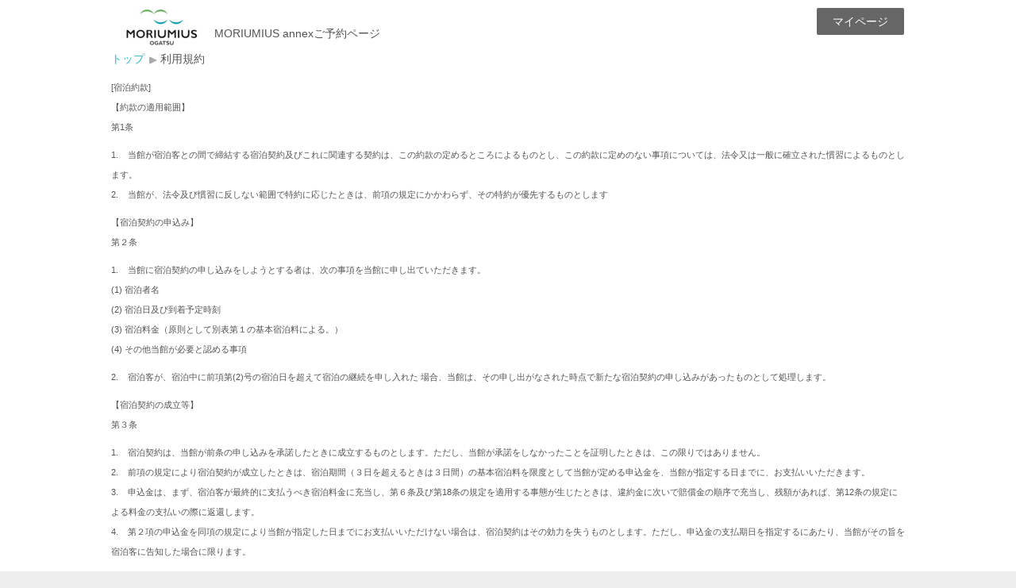

--- FILE ---
content_type: text/html; charset=UTF-8
request_url: https://moriumius-reservation.jp/abouts/v/rule
body_size: 18286
content:
<!DOCTYPE html>
<html lang="ja">
<head>
	<meta http-equiv="Content-Type" content="text/html; charset=utf-8" />	<title>利用規約 - MORIUMIUS -</title>
	<meta name='description' content='利用規約' />
<meta name='keywords' content='MORIUMIUS,予約,annex' />
<link href="/favicon.ico" type="image/x-icon" rel="icon" /><link href="/favicon.ico" type="image/x-icon" rel="shortcut icon" />
	<link rel="stylesheet" type="text/css" href="/css/common_170208.css" />
	<link rel="stylesheet" type="text/css" href="/css/general_200312.css" />

	<script type="text/javascript" src="/js/jquery-1.11.2.min.js"></script>
	<meta name="viewport" content="width=device-width, initial-scale=1.0">
</head>

<body>
	<div id="headerWrap">
		<div id="header">
			<a href="/annexs/"><img src="/img/logo.png" id="headerLogo" alt="MORIUMIUS annexご予約ページ" /></a>			<div id="headerTitle">MORIUMIUS annexご予約ページ</div>
			<div id="headerMenu">
				<a href="/users/" class="button">マイページ</a>			</div>
		</div>
	</div>

	<div id="contents">
				<div id="breadCrumbWrap">
	<div id="breadCrumb">
		<ul>
		  		  <li><a href="/">トップ</a></li>
		  		  		  		  	<li><a class="breadNolink">利用規約</a></li>
		  		  		</ul>
	</div>
</div>
		
<p><span style="font-size:11px;">[宿泊約款]<br />
【約款の適用範囲】&nbsp;<br />
第1条&nbsp;</span></p>

<p><span style="font-size:11px;">1.&nbsp;&nbsp; &nbsp;当館が宿泊客との間で締結する宿泊契約及びこれに関連する契約は、この約款の定めるところによるものとし、この約款に定めのない事項については、法令又は一般に確立された慣習によるものとします。<br />
2.&nbsp;&nbsp; &nbsp;当館が、法令及び慣習に反しない範囲で特約に応じたときは、前項の規定にかかわらず、その特約が優先するものとします</span></p>

<p><span style="font-size:11px;">【宿泊契約の申込み】<br />
第２条</span></p>

<p><span style="font-size:11px;">1.&nbsp;&nbsp; &nbsp;当館に宿泊契約の申し込みをしようとする者は、次の事項を当館に申し出ていただきます。&nbsp;<br />
(1) 宿泊者名&nbsp;<br />
(2) 宿泊日及び到着予定時刻&nbsp;<br />
(3) 宿泊料金（原則として別表第１の基本宿泊料による。）&nbsp;<br />
(4) その他当館が必要と認める事項</span></p>

<p><span style="font-size:11px;">2.&nbsp;&nbsp; &nbsp;宿泊客が、宿泊中に前項第(2)号の宿泊日を超えて宿泊の継続を申し入れた 場合、当館は、その申し出がなされた時点で新たな宿泊契約の申し込みがあったものとして処理します。</span></p>

<p><span style="font-size:11px;">【宿泊契約の成立等】&nbsp;<br />
第３条&nbsp;</span></p>

<p><span style="font-size:11px;">1.&nbsp;&nbsp; &nbsp;宿泊契約は、当館が前条の申し込みを承諾したときに成立するものとします。ただし、当館が承諾をしなかったことを証明したときは、この限りではありません。<br />
2.&nbsp;&nbsp; &nbsp;前項の規定により宿泊契約が成立したときは、宿泊期間（３日を超えるときは３日間）の基本宿泊料を限度として当館が定める申込金を、当館が指定する日までに、お支払いいただきます。<br />
3.&nbsp;&nbsp; &nbsp;申込金は、まず、宿泊客が最終的に支払うべき宿泊料金に充当し、第６条及び第18条の規定を適用する事態が生じたときは、違約金に次いで賠償金の順序で充当し、残額があれば、第12条の規定による料金の支払いの際に返還します。<br />
4.&nbsp;&nbsp; &nbsp;第２項の申込金を同項の規定により当館が指定した日までにお支払いいただけない場合は、宿泊契約はその効力を失うものとします。ただし、申込金の支払期日を指定するにあたり、当館がその旨を宿泊客に告知した場合に限ります。</span></p>

<p><span style="font-size:11px;">【申込金の支払いを要しないこととする特約】&nbsp;<br />
第４条</span></p>

<p><span style="font-size:11px;">1.&nbsp;&nbsp; &nbsp;前条第２項の規定にかかわらず、当館は、契約の成立後同項の申込金の支払いを要しないこととする特約に応じることがあります。<br />
2.&nbsp;&nbsp; &nbsp;宿泊契約の申し込みを承諾するに当たり、当館が前条第２項の申込金の支払いを求めなかった場合及び当該申込金の支払期日を指定しなかった場合は、前項の特約に応じたものとして取り扱います。</span></p>

<p><span style="font-size:11px;">【宿泊契約締結の拒否】<br />
第５条</span></p>

<p><span style="font-size:11px;">1.&nbsp;&nbsp; &nbsp;当館は、次に掲げる場合において、宿泊契約の締結に応じないことがあります。&nbsp;<br />
(1) 宿泊の申込みが、この約款によらないとき。<br />
(2) 満室（員）により客室の余裕がないとき。&nbsp;<br />
(3) 宿泊しようとする者が、宿泊に関し、法令の規定、公の秩序もしくは善良の風俗に反する行為をするおそれがあると認められるとき。<br />
(4) 宿泊しようとする者が、次のイからハに該当すると認められるとき。<br />
イ 暴力団員による不当な行為の防止等に関する法律(平成3年法律第77号)第2 条第2号に規定する暴力団(以下「暴力団」という。)、同条第2条第6号に規定 する暴力団員(以下「暴力団員」という。)、暴力団準構成員又は暴力団関係 者その他の反社会的勢力<br />
ロ 暴力団又は暴力団員が事業活動を支配する法人その他の団体であるとき<br />
ハ 法人でその役員のうちに暴力団員に該当する者があるもの<br />
(5) 宿泊しようとする者が、他の宿泊客に著しい迷惑を及ぼす言動をしたとき。<br />
(6) 宿泊しようとする者が、伝染病者であると明らかに認められるとき。&nbsp;<br />
(7) 宿泊に関し暴力的要求行為が行われ、又は合理的な範囲を超える負担を求められたとき。&nbsp;<br />
(8) 天災、施設の故障、その他やむを得ない事由により宿泊させることができないとき。&nbsp;<br />
(9) 宮城県旅館業法施行条例第5条の規定する場合に該当するとき。</span></p>

<p><span style="font-size:11px;">【宿泊客の契約解除権】<br />
第６条</span></p>

<p><span style="font-size:11px;">1.&nbsp;&nbsp; &nbsp;宿泊客は、当館に申し出て、宿泊契約を解除することができます。<br />
2.&nbsp;&nbsp; &nbsp;当館は、宿泊客がその責めに帰すべき事由により宿泊契約の全部又は一部を解除した場合（第３条第２項の規定により当館が申込金の支払期日を指定してその支払いを求めた場合であって、その支払いより前に宿泊客が宿泊契約を解除したときを除きます。）は 宿泊プランページ記載のキャンセル規定に掲げるところにより、違約金（キャンセル料金）を申し受けます。 ただし、当館が第４条第１項の特約に応じた場合にあっては、その特約に応じるに当たって、宿泊客が宿泊契約を解除したときの違約金支払義務について、当館が宿泊客に告知したときに限ります。<br />
3.&nbsp;&nbsp; &nbsp;当館は、宿泊客が連絡をしないで宿泊日当日の１９時になっても到着しないときは、その宿泊契約は宿泊客により解除されたものとみなし処理することがあります。</span></p>

<p><span style="font-size:11px;">【当館の契約解除権】&nbsp;<br />
第７条</span></p>

<p><span style="font-size:11px;">1.&nbsp;&nbsp; &nbsp;当館は、次に掲げる場合においては、宿泊契約を解除することがあります。&nbsp;<br />
(1) 宿泊客が宿泊に関し、法令の規定、公の秩序もしくは善良の風俗に反する行為をするおそれがあると認められるとき、又は同行為をしたと認められるとき。&nbsp;<br />
(2) 宿泊客が次のイからハに該当すると認められるとき。<br />
イ 暴力団、暴力団員、暴力団準構成員又は暴力団関係者その他の反社会的勢力<br />
ロ 暴力団又は暴力団員が事業活動を支配する法人その他の団体であるとき<br />
ハ 法人でその役員のうちに暴力団員に該当する者があるもの<br />
(3) 宿泊客が他の宿泊客に著しい迷惑を及ぼす言動をしたとき。<br />
(4) 宿泊客が伝染病者であると明らかに認められるとき。&nbsp;<br />
(5) 宿泊に関し合理的な範囲を超える負担を求められたとき。&nbsp;<br />
(6) 天災等不可抗力に起因する事由により宿泊させることができないとき。&nbsp;<br />
(7) 宮城県旅館業法施行条例第5条の規定する場合に該当するとき。<br />
(8) 寝室での寝たばこ、消防用設備等に対するいたずら、その他当館が定める利用規則の禁止事項（火災予防上必要なものに限る。）に従わないとき。<br />
2.&nbsp;&nbsp; &nbsp;当館が前項の規定に基づいて宿泊契約を解除したときは、宿泊客がいまだ提供を受けていない宿泊サービス等の料金はいただきません。</span></p>

<p><span style="font-size:11px;">【宿泊の登録】<br />
第８条</span></p>

<p><span style="font-size:11px;">1.&nbsp;&nbsp; &nbsp;宿泊客は、宿泊日当日、当館のフロントにおいて、次の事項を登録していただきます。&nbsp;<br />
(1) 宿泊客の氏名、年令、性別、住所及び職業&nbsp;<br />
(2) 外国人にあっては、国籍、旅券番号、入国地及び入国年月日&nbsp;<br />
(3) 出発日及び出発予定時刻&nbsp;<br />
(4) その他当館が必要と認める事項<br />
2.&nbsp;&nbsp; &nbsp;宿泊客が第12条の料金の支払いを、旅行小切手、宿泊券、クレジットカード等通貨に代わり得る方法により行おうとするときは、あらかじめ、前項の登録時にそれらを呈示していただきます。</span></p>

<p><span style="font-size:11px;">【客室の使用時間】<br />
第９条</span></p>

<p><span style="font-size:11px;">1.&nbsp;&nbsp; &nbsp;宿泊客が当館の客室を使用できる時間は、午後３時から翌朝１3時までとします。ただし、連続して宿泊する場合においては、到着日及び出発日を除き、終日使用することができます。<br />
2.&nbsp;&nbsp; &nbsp;当館は、前項の規定にかかわらず、同項に定める時間外の客室の使用に応じることがあります。この場合には次に掲げる追加料金を申し受けます。<br />
(1) 超過３時間までは、室料金の3分の1<br />
(2) 超過6時間までは、室量金の2分の1<br />
(3) 超過6時間以上は、室量金の全額</span></p>

<p><span style="font-size:11px;">【利用規則の遵守】<br />
第１０条</span></p>

<p><span style="font-size:11px;">宿泊客は、当館内においては、当館が定めた利用規則に従っていただきます。</span></p>

<p><span style="font-size:11px;">第１１条</span></p>

<p><span style="font-size:11px;">1.&nbsp;&nbsp; &nbsp;当館の主な施設等の営業時間は次のとおりといたします。&nbsp;<br />
(1) フロント・キャッシャー等サービス時間&nbsp;<br />
イ MORIUMIUS ダイニング 22時<br />
ロ MORIUMIUS annex キッチン・スタジオ 23時<br />
ハ フロントサービス終了 23時</span></p>

<p><span style="font-size:11px;">(2) 飲食等（施設）サービス時間：&nbsp;<br />
イ 朝食開始時間 07:30<br />
ロ タ食開始時間 18:30</span></p>

<p><span style="font-size:11px;">2.&nbsp;&nbsp; &nbsp;前項の時間は、必要やむを得ない場合には臨時に変更することがあります。<br />
その場合には、適当な方法をもってお知らせします。</span></p>

<p><span style="font-size:11px;">【客室の使用時間】&nbsp;<br />
第１２条</span></p>

<p><span style="font-size:11px;">1.&nbsp;&nbsp; &nbsp;宿泊客が支払うべき宿泊料金等の内訳は、別表第１に掲げるところによります。<br />
2.&nbsp;&nbsp; &nbsp;前項の宿泊料金等の支払いは、通貨又はクレジットカードにより、宿泊客の出発の際又は当館が請求した時、フロントにおいて行っていただきます。<br />
3.&nbsp;&nbsp; &nbsp;当館が宿泊客に客室を提供し、使用が可能になったのち、宿泊客が任意に宿泊しなかった場合においても、宿泊料金は申し受けます。</span></p>

<p><span style="font-size:11px;">【当館の責任】<br />
第１３条</span></p>

<p><span style="font-size:11px;">1.&nbsp;&nbsp; &nbsp;当館は、宿泊契約及びこれに関連する契約の履行に当たり、又はそれらの不履行により宿泊客に損害を与えたときは、その損害を賠償します。ただし、それが当館の責めに帰すべき事由によるものでないときは、この限りではありません。<br />
2.&nbsp;&nbsp; &nbsp;当館は、消防機関から適マークを受領しておりますが、万一の火災等に対処するため、旅館賠償責任保険に加入しております。</span></p>

<p><span style="font-size:11px;">【契約した客室の提供ができないときの取扱い】&nbsp;<br />
第１４条</span></p>

<p><span style="font-size:11px;">1.&nbsp;&nbsp; &nbsp;当館は、宿泊客に契約した客室を提供できないときは、宿泊客の了解を得て、できる限り同一の条件による他の宿泊施設をあっ旋するものとします。<br />
2.&nbsp;&nbsp; &nbsp;当館は、前項の規定にかかわらず他の宿泊施設のあっ旋ができないときは、違約金相当額の補償料を宿泊客に支払い、その補償料は損害賠償額に充当します。ただし、客室が提供できないことについて、当館の責めに帰すべき事由がないときは、補償料を支払いません。</span></p>

<p><span style="font-size:11px;">【寄託物等の取扱い】&nbsp;<br />
第１５条</span></p>

<p><span style="font-size:11px;">1.&nbsp;&nbsp; &nbsp;当館では、フロントにて物品又は現金並びに貴重品等のお預かりを承ることはできません。宿泊客個人にて、保管・保全していただくようにお願いします。<br />
2.&nbsp;&nbsp; &nbsp;当館が、宿泊客からの申し出により、やむを得ず、物品又は現金並びに貴重品をお預かりすることとなった場合には、それらの滅失、毀損等の損害に関しましては、いかなる責任も負いかねます。</span></p>

<p><span style="font-size:11px;">【宿泊客の手荷物又は携帯品の保管】&nbsp;<br />
第１６条</span></p>

<p><span style="font-size:11px;">1.&nbsp;&nbsp; &nbsp;宿泊客の手荷物が、宿泊に先立って当館に到着した場合は、その到着前に当館が了解したときに限って責任をもって保管し、宿泊客がフロントにおいてチェックインする際お渡しします。<br />
2.&nbsp;&nbsp; &nbsp;宿泊客がチェックアウトしたのち、宿泊客の手荷物又は携帯品が当館に置き忘れられていた場合において、その所有者が判明したときは、当館は、当該所有者に連絡をするとともにその指示を求めるものとします。ただし、所有者の指示がない場合又は所有者が判明しないときは、発見日を含め７日間保管し、その後最寄りの警察署に届けます。</span></p>

<p><span style="font-size:11px;">【駐車の責任】&nbsp;<br />
第１７条</span></p>

<p><span style="font-size:11px;">宿泊客が当館の駐車場をご利用になる場合、車両のキーの寄託の如何にかかわらず、当館は場所をお貸しするものであって、車両の管理責任まで負うものではありません。ただし、駐車場の管理に当たり、当館の故意又は過失によって損害を与えたときは、その賠償の責めに任じます。</span></p>

<p><span style="font-size:11px;">【宿泊客の責任】<br />
第１８条</span></p>

<p><span style="font-size:11px;">宿泊客の故意又は過失により当館が損害を被ったときは、当該宿泊客は当館に対し、その損害を賠償していただきます。</span></p>

<p><span style="font-size:11px;">別表第１<br />
宿泊料金等の内訳</span></p>

<p><span style="font-size:11px;">宿泊客が支払うべき総額</span></p>

<p><span style="font-size:11px;">[内訳]<br />
宿泊料金 基本宿泊料（室料）<br />
追加料金 食事料金（朝・昼・夕食）、追加飲食（朝・昼・夕食以外の飲食料）及びその他の利用料金<br />
税金 消費税</span></p>

<p><span style="font-size:11px;">＜備考＞&nbsp;<br />
基本宿泊料は、別に定める料金表によります。</span></p>
	</div>

	<div id="footerWrap">
		<div id="footer">

			<ul id="footerNavi">
		<li><a href="/abouts/v/policy">プライバシーポリシー</a></li> ｜ 		<li><a href="/abouts/v/rule">利用規約</a></li> ｜ 		<li><a href="/abouts/v/cancel">キャンセルについて</a></li> ｜ 		<li><a href="/abouts/v/legal">特定商取引法に基づく表示</a></li> ｜ 		<li><a href="/acceptances/">当日受付</a></li>	</ul>

			<div class="clearboth">
				<div id="copy">Copyright &copy; 2026 MORIUMIUS All rights reserved.</div>
			</div>
		</div>
	</div>
</body>
</html>


--- FILE ---
content_type: text/css
request_url: https://moriumius-reservation.jp/css/common_170208.css
body_size: 7326
content:
@charset "utf-8";

*{
	margin:0;
	padding:0;
}
html{
	height:100%;
	min-width:320px;
	background-color:#eee;
}
body{
	background-color:#fff;
	color:#555;
	font-size:14px;
	line-height:1.8;
	-webkit-text-size-adjust: 100%;
	min-width:320px;
	font-family:"メイリオ", Meiryo,
		"ヒラギノ角ゴ Pro W3", "Hiragino Kaku Gothic Pro",
		"ＭＳ　Ｐゴシック","MS P Gothic",
		sans-serif;
		font-size:14px;
}
a{
	text-decoration:none;
}
a:link {
	color:#31b4be;
}
a:visited {
	color:#31b4be;
}
a:hover {
	color:#31b4be;
	text-decoration:underline;
}
a:active {
	color:#31b4be;
}
a img:hover{
	opacity:0.6;
}
a.button, a.buttonS, a.buttonB{
	color:#fff;
	background-color:#666;
	padding:5px 20px 4px 20px;
	border-radius:2px;
	min-width:60px;
	display:inline-block;
	text-align:center;
	margin:1px;
}
a.buttonS{
	padding:3px 8px 2px 8px;
	min-width:30px;
}
a.buttonB{
	padding:15px 40px 13px 40px;
	min-width:140px;
	font-size:18px;
	line-height:1.7;
}
a.button:hover, a.buttonS:hover, a.buttonB:hover{
	opacity:0.8;
	text-decoration:none;
}
a.disabled{
	background-color:#dcdcdc;
	color:#555;
	cursor:default;
}
img.border{
	border:1px solid #aaa;
}
p{
	margin:10px 0;
}
span.caution{
	color:#ff0000;
}
span.bg{
	background:#FF8C00;
	padding:1px 5px 0px 5px;
	border-radius:2px;
	color:#fff;
}
ul{
	list-style-type:disc;
	list-style-position:outside;
	padding-left:20px;
}
ul li{
	margin:0;
	padding:0;
}
.smallText{
	font-size:12px;
}
.normalText{
	font-size:14px;
}
.bigText{
	font-size:18px;
	font-weight:bold;
}
.clearfix{
	overflow:hidden;
}
.clearboth{
	clear:both;
}
.center{
	text-align:center;
}
.block{
	display:inline-block;
}
.right{
	float:right;
}
.left{
	float:left;
}
.rightText{
	text-align:right;
}
.breakWord{
	word-wrap: break-word;
}
.nodisplay{
	display:none;
}
.nowrap{
	white-space: nowrap;
}
/*************************************/
/* テーブル */
/*************************************/
table{
	border-collapse:collapse;
	border-spacing:0;
	margin:10px 0;
	padding:0;
	width:100%;
	word-break: break-all;
}
table caption{
	color:#fff;
	background:#555;
	padding:7px 10px;
	font-size:1.2em;
}
table td, table th{
	border:1px solid #ccc;
	font-weight:normal;
	padding:7px 10px 5px 10px;
}
table th{
	background:#f3f3f3;
}
table tr:nth-child(even) {
	background:#fcfcfc;
}
table tr:nth-child(odd) {
	background:#fff;
}
table th.pcth{
	width:150px;
}
table.autoWidth{
	width:auto;
}
/*************************************/
/* フォーム */
/*************************************/
div.submit{
	text-align:center;
	padding:10px 0;
	margin:0;
}
form{
	display:block;
}
form.inline{
	display:inline-block;
}
textarea{
	width:90%;
	max-width:90%;
}
input[type=text].min{
	width:30px;
}
input[type=text].short, input[type=password].short{
	width:100px;
}
input[type=text].middle, input[type=password].middle{
	width:200px;
}
input[type=text].long, input[type=password].long{
	width:300px;
}
input[type=submit], button{
	color:#fff;
	background-color:#666;
	border:none;
	margin:1px;
	padding:5px 20px 4px 20px;
	border-radius:2px;
	line-height:1.8;
	min-width:100px;
	font-family:"メイリオ", Meiryo,
		"ヒラギノ角ゴ Pro W3", "Hiragino Kaku Gothic Pro",
		"ＭＳ　Ｐゴシック","MS P Gothic",
		sans-serif;
		font-size:14px;
}
input[type=submit]:hover, button:hover{
	opacity:0.8;
	cursor:pointer;
}
input[type=submit]:disabled, button:disabled{
	background-color:#dcdcdc;
	color:#555;
	cursor:default;
}
input[type=submit].small, button.small{
	padding:2px 8px 0px 8px;
	min-width:50px;
}
input[type=submit].big, button.big{
	margin:20px 5px;
	padding:15px 40px 13px 40px;
	min-width:220px;
	font-size:18px;
	line-height: 1.7;
	border-radius:3px;
}

input[type=submit].cautionBtn, button.cautionBtn, a.cautionBtn{
	background:#FF8C00;
}
input[type=text], textarea, input[type=password], input[type=file], select{
	padding:5px;
	margin:2px 0;
	border:1px solid #aaa;
	box-shadow:rgba(0, 0, 0, 0.1) 0px 1px 1px 0px inset;
	border-radius:1px;
	font-size:18px;
}
input[type=file]{
	width:205px;
	font-size:12px;
}
input[type=text]:hover, textarea:hover, fieldset:hover{
	border:1px #29abe2 solid;
}
input[type=text].max{
	width:100%;
	box-sizing:border-box;
}
label{
	display:inline-block;
	margin:0px 10px 0 0;
	cursor:pointer;
	padding:0 3px;
}
label:hover{
	background:#dcdcdc;
}
div.radioDiv{
	display:inline-block;
	white-space: nowrap;
}
input[type=radio], input[type=checkbox] {
	width:10px;
	margin-left:5px;
	vertical-align:middle;
  -moz-transform-origin: right bottom;
  -moz-transform: scale( 0.9 , 0.9 );
}
input[type=radio]{
	vertical-align:middle;
	margin-left:5px;
}
input[type=checkbox].button + label, input[type=checkbox].buttonS + label, input[type=radio] + label{
	position:relative;
	display:inline-block;
	background:#DEE8F1;
	border:1px solid #F8C3C5;
	border:1px solid #ddd;
	padding:5px 20px 3px 20px;
	margin:1px 5px 1px -15px;
	border-radius:2px;
	min-width:50px;
	display:inline-block;
	text-align:center;
}
input[type=checkbox].buttonS + label, input[type=radio].buttonS + label{
	min-width:30px;
	padding:2px 8px 2px 8px;
	font-size:14px;
	line-height:1.7;
}
input[type=checkbox].button:checked + label,
input[type=checkbox].buttonS:checked + label,
input[type=radio]:checked + label{
	background:#666;
	background:#4476A6;

	color:#fff;
}
input[type=checkbox].button:checked + label:after,
input[type=checkbox].buttonS:checked + label:after,
input[type=radio]:checked + label:after{
	content:'\2714';
	color:#fff;
	font-size:14px;
	position:absolute;
	top:-2px;
	left:5px;
}
input[type=checkbox].buttonS:checked + label:after{
	left:2px;
}

/*************************************/
/* メッセージ */
/*************************************/
div.error-message{
	font-size:14px;
	color:#ff0000;
	background:#ffeeee;
	border:1px solid #E7242E;
	padding:5px 10px 3px 10px;
	border-radius:3px;
	box-shadow:inset 0px -15px 20px 0px rgba(0,0,0,0.05), inset 0px 15px 20px 0px rgba(255,255,255,0.2);
}
div#flashMessage, div#authMessage{
	background:#ffeeee;
	border:1px solid #E7242E;
	color:#ff0000;
	border-radius:3px;
	margin-bottom:5px;
	padding:5px 10px 3px 20px;
	box-shadow:inset 0px -15px 20px 0px rgba(0,0,0,0.03), inset 0px 15px 20px 0px rgba(255,255,255,0.1);
}
/*************************************/
/* ページネート */
/*************************************/
div.paging{
	padding:20px 0 10px 0;
	text-align:center;
	overflow:hidden;
	font-size:17px;
}
div.paging span a, div.paging span.current{
	display:inline-block;
	background:#31b4be;
	box-shadow:inset 0px -5px 10px 0px rgba(0,0,0,0.05), inset 0px 5px 10px 0px rgba(255,255,255,0.05);
	border:1px solid #ddd;
	border-radius:3px;
	margin:0 3px 5px 3px;
	padding:3px 13px 2px 15px;
	color:#fff;
}
div.paging span.current{
	background:#777;
	color:#fff;
}
div.paging span a:hover{
	background:#ee676e;
	color:#fff;
	text-decoration:none;
}
span.pagingLeft{
	float:left;
	padding-top:5px;
}
span.pagingRight{
	float:right;
	padding-top:5px;
}
span.paginateAsc:before{
	margin-right:3px;
	content: "";
	display: inline-block;
	width: 0;
	height: 0;
	border-bottom: 12px solid #009fde;
	border-left: 6px solid transparent;
	border-right: 6px solid transparent;
}
span.paginateDesc:before{
	margin-right:3px;
	content: "";
	display: inline-block;
	width: 0;
	height: 0;
	border-top: 12px solid #009fde;
	border-left: 6px solid transparent;
	border-right: 6px solid transparent;
}


--- FILE ---
content_type: text/css
request_url: https://moriumius-reservation.jp/css/general_200312.css
body_size: 17115
content:
@charset "utf-8";

/*************************************/
/* レイアウト */
/*************************************/
#contents{
	position:relative;
	margin:0 auto;
	padding:0px 10px 50px 10px;
	max-width:1000px;
	min-width:300px;
	overflow:hidden;
}
div#primaryContents{
	float:none;
	width:auto;
	margin-left:151px;
	padding-left:20px;
	border-left:1px solid #ddd;
}
div#secondaryContents{
	width:150px;
	float:left;
}
h1,h2{
	font-size:20px;
	margin:20px 0 10px 0;
	padding: 10px 15px 7px 15px;
	background-color: #f0f0f0;
}
h1{
	margin:5px 0 10px 0;
}
h3{
	margin:10px 0 5px 0;
	}
.pageBreakBefore{
	page-break-before:always;
}
h3.underline{
	position: relative;
	padding: 5px 10px;;
	font-size:20px;
	line-height:1.5;
	margin-top:20px;
}
h3.underline::after{
	position: absolute;
	bottom: 5px;
	left: 0;
	z-index: 1;
	content: '';
	width: 100%;
	height: 3px;
	background-color: #a7c2db;
}
.bgCol{
	background:#eee;
	padding:5px 10px;
	margin:10px 0;
	border-radius:3px;
}
/*************************************/
/* HTMLエディタ用 */
/*************************************/
.col2Left{
	width:48%;
	float:left;
}
.col2Right{
	width:48%;
	float:right;
}
.colCenter{
	clear:both;
}
.col3,.col3Right{
	width:250px;
	float:left;
	margin-right:20px;
}
.col3Right{
	margin-right:0;
}
/*************************************/
/* ヘッダー */
/*************************************/
#headerWrap{
	position:relative;
	overflow:hidden;
}
#header{
	position:relative;
	height:60px;
	margin:0 auto;
	max-width:1020px;
}
#headerTitle{
	display:block;
	font-size:14px;
	position:absolute;
	top:30px;
	left:140px;
	margin:0;
	padding:0;
	border:none;
	font-weight:normal;
}
#headerLogo{
	position:absolute;
	top:10px;
	left:10px;
	z-index:10;
	width:128px;
}
#headerLogo:hover{
	opacity:0.6;
}
#headerMenu{
	position:absolute;
	right:10px;
	bottom:15px;
}

/*************************************/
/* フッター */
/*************************************/
#footerWrap{
	clear:both;
	background:#eee;
}
#footer{
	margin:0 auto;
	padding:10px 10px 100px 10px;
	max-width:1000px;
	min-width:320px;
}
#copy{
	text-align:center;
	padding:10px 0;
}
#footerNavi{
	margin-top:20px;
	list-style:none;
	padding-left:0px;
}
#footerNavi li{
	display:inline-block;
}
/*************************************/
/* パンくず */
/*************************************/
#breadCrumb{
	max-width:1000px;
	min-width:320px;
	margin:2px auto;
	position:relative;
	overflow:hidden;
}
#breadCrumb ul {
	list-style:none;
	display: block;
	padding:0;
}
#breadCrumb li {
	float:left;
}
#breadCrumb li a{
	position:relative;
	text-decoration: none;
	margin-right:20px;
}
#breadCrumb li a:after {
  content:"";
  position:absolute;
  top:5px;
  border:0 solid #aaa;
  border-width:5px 10px;
	margin-left:6px;
  left:100%;
  border-color:transparent;
  border-left-color:#aaa;
	border-radius:2px;
}
#breadCrumb li:last-child a:after{
	border:none;
}
#breadCrumb li a.breadNolink:hover{
	color:#555;
}
/*************************************/
/* 選択中情報 */
/*************************************/
#nowSelected{
	position:fixed;
	bottom:0px;
	right:0px;
	background:#4476A6;
	padding:10px 15px;;
	width:290px;
//	box-shadow: -4px 3px 0px 0px rgba(0,0,0,0.1);
//	font-size:13px;
	line-height:1.5;
	border-top:1px solid #ddd;
	border-left:1px solid #ddd;
	border-radius:5px 0 0 0;
	color:#fff;
	z-index:10;
}
/*************************************/
/* カレンダー */
/*************************************/
#ReserveDate{
	font-size:30px;
	padding:5px 10px;
	width:170px;
	text-align:center;
}
.calendar{
	text-align:center;
	max-width:500px;
}
#calendar1, #calendar2, #calendar3{
	display:none;
}
.calendar caption{
	background:#f3f3f3;
	color:#555;
	border: 1px solid #ccc;
	border-bottom:none;
}
.calenderMonthBtnWrap{
	width:47px;
	height:30px;
}
.calenderMonthBtn:hover{
	text-decoration:none;
	background-color:#ccc;
}
.calendar caption span{
	float:center;
}
.calendar caption .calenderMonthBtn{
	display:inline-block;
	background:#a7c2db;
	color:#fff;
	margin:0;
	border-radius:2px;
	padding:0 10px;
	cursor:pointer;
}
.calendarDayBlank{
	display:block;
	height:30px;
}
.calendarDayBtn{
	cursor:pointer;
	color:#31b4be;
	margin-bottom:1px;
}
.calendar td a.calendarDayBtnLive{
	background:#ADD8A6;
}
.calendar td a.calendarDayBtnAther{
	background:#D8A6AD;
}
.calendarDayBtnUnenable{
	cursor:auto;
	background:#f0f0f0;
}
.calendar td{
	padding:2px 5px 2px 5px;
	vertical-align:top;
}
.calendar td a{
	background:#a7c2db;
	color:#fff;
	display:inline-block;
	width:100%;
	height:30px;
	border-radius:2px;
	font-size:18px;
}
.calendar td a.cautionBtn{
	background:#FF8C00;
}
.calendar td a:hover{
	text-decoration:none;
	background-color:#ccc;
}
.eventTd{
	background:#f7f496;
}
.dayoffTd{
	background:#e4c5dc;
}
.meetTd{
	background-image:
		url("../img/meet_td.png");
	background-repeat:
		repeat-x;
	background-position:
		0px 50%;
}
.liveTd{
	background-image:
		url("../img/live_td.png");
	background-repeat:
		repeat-x;
	background-position:
		0px 65%;
}
.atherTd{
	background-image:
		url("../img/ather_td.png");
	background-repeat:
		repeat-x;
	background-position:
		0px 80%;
}
.liveMeetTd{
	background-image:
		url("../img/meet_td.png"),
		url("../img/live_td.png");
	background-repeat:
		repeat-x,
		repeat-x;
	background-position:
		0px 50%,
		0px 65%;
}
.liveAtherTd{
	background-image:
		url("../img/live_td.png"),
		url("../img/ather_td.png");
	background-repeat:
		repeat-x,
		repeat-x;
	background-position:
		0px 65%,
		0px 80%;
}
.meetAtherTd{
	background-image:
		url("../img/meet_td.png"),
		url("../img/ather_td.png");
	background-repeat:
		repeat-x,
		repeat-x;
	background-position:
		0px 50%,
		0px 80%;
}
.liveMeetAtherTd{
	background-image:
		url("../img/meet_td.png"),
		url("../img/live_td.png"),
		url("../img/ather_td.png");
	background-repeat:
		repeat-x,
		repeat-x,
		repeat-x;
	background-position:
		0px 50%,
		0px 65%,
		0px 80%;
}




.eventTdSpan, .holidayTdSpan{
	display:inline-block;
	width:15px;
	height:15px;
	background:#f7f496;
	border:1px solid #ccc;
	vertical-align: -10%;
}
.holidayTdSpan{
	background:#e4c5dc;
}
.calenderKigoSpan, .calenderLiveSpan, .calenderAtherSpan{
	background:#a7c2db;
	color:#fff;
	display:inline-block;
	width:18px;
	height:18px;
	font-size:11px;
	text-align:center;
}
.calenderLiveSpan{
	background:#ADD8A6;
}
.calenderAtherSpan{
	background:#D8A6AD;
}
.checkinTd{
//	padding-top:0px;
	width:150px;
	line-height:1.2;
}
#checkInDate{
	font-size:25px;
}
#calenderError{
	display:none;
}
.calendarSelectedDay{
	background:#C4E3FF;
}
#staydate{
	display:inline-block;
	margin-bottom:-5px;
}
#calenderFooterText{
	display:inline-block;
	padding:0 0 0 5px;
}
/*************************************/
/* フォーム部品 */
/*************************************/
.formSelect{
	font-size:30px;
	color:#555;
}
.formTel{
	width:80px;
}
/*************************************/
/* イベントタイル */
/*************************************/
#planSelectWrap{
	margin-bottom:40px;
}
.flickity-viewport{
	padding-bottom:10px;
}
.eventTile{
	float:left;
	width:300px;
//	height:250px;
	margin-left:10px;
	box-shadow: 4px 3px 0px 0px rgba(217,230,241,1);
//	background-color:#eee;
	position:relative;
	border:3px solid #ddd;
}
.eventTileSelected{
	border:3px solid #FF8C00;
	background-color:#FFEDD8;
}

.eventTileDate{
	background:rgba(255,255,255,0.9);
	position:absolute;
	top:5px;
	left:5px;
	display:inline-block;
	padding:0 5px;
	font-size:13px;
}
.eventTile .eventTileImg{
	width:300px;
	height:200px;
	display:block;
}
.eventTileTitle{
	background:rgba(255,255,255,0.85);
	position:absolute;
	top:170px;
	left:0px;
	height:22px;
	display:block;
	width:300px;
	text-align:center;
	padding:5px 0 3px 0;
	line-height:1.5;
}
.eventTileBtn{
	padding:0 10px 10px 10px;
	text-align:center;
}
.eventTileBtn p.eventTileBtnTitle{
	margin:10px 0 0px 0;
	font-size:14px;
	line-height:1.3;
}
.eventTileBtn p{
	text-align:left;
	font-size:13px;
	margin:5px 0 5px 0;
	line-height:1.5;
}
.eventTileBtn .buttonS{
	width:95px;
	background-color:#a7c2db;
}
.eventTileBtn .eventSelectBtn{
	background-color:#FF8C00;
}
.eventTileBtn .disabled{
	background-color:#dcdcdc;
	color:#555;
	cursor:pointer;
}
.eventTileBtn .selected{
	background-color:#4476A6;
	color:#fff;
	cursor:default;
}
.eventTileBtn .selected:hover{
	opacity:1;
}
.eventWrap{
	overflow:hidden;
	padding-bottom:10px;
}
#planIconBtn{
	clear:both;
}
/*************************************/
/* イベントフレックスタイル */
/*************************************/
.eventFlexWrap{
	display:-webkit-flex; /* Safari */
	display:flex;
	-webkit-flex-wrap:wrap; /* Safari */
	flex-wrap:wrap;
	-webkit-justify-content: center; /* Safari */
	justify-content:         center;
}
.eventFlex{
	width:300px;
	margin:0 0 10px 10px;
	box-shadow: 4px 3px 0px 0px rgba(217,230,241,1);
	position:relative;
	border:3px solid #ddd;
}
.eventFlexTitle{
	background:rgba(255,255,255,0.85);
	position:absolute;
	top:150px;
	left:0px;
	display:block;
	width:300px;
	text-align:center;
	padding:5px 0 3px 0;
	line-height:1.5;
}
.eventFlexBtn{
	padding:0 10px 10px 10px;
	text-align:center;
}
.eventFlexBtn p.eventFlexBtnTitle{
	margin:10px 0 0px 0;
	font-size:14px;
	line-height:1.3;
}
.eventFlexBtn p{
	text-align:left;
	font-size:13px;
	margin:5px 0 5px 0;
	line-height:1.5;
}
.eventFlexBtn .buttonS{
	width:95px;
	background-color:#a7c2db;
}
.eventFlexBtn .eventSelectBtn{
	background-color:#FF8C00;
}
.eventFlexBtn .disabled{
	background-color:#dcdcdc;
	color:#555;
	cursor:default;
}

/*************************************/
/* プランセレクトタイル */
/*************************************/
#planSelect{
	clear:both;
}
.planEmptyWrap{
	float:left;
	width:70px;
	height:60px;
	text-align:center;
	position:relative;
}
.planEmpty{
	display:table-cell;
	vertical-align: middle;
	text-align:center;
	margin-top:30px;
	padding:0 5px;
}
input[type=radio].planSelectRadio{
	display:none;
}
input[type=radio] + label.planSelectRadioLabel{
	text-align:left;
	width:100%;
	max-width:800px;
	margin:3px 0px;
	box-shadow: 4px 3px 0px 0px rgba(217,230,241,1);
	padding:5px 0px;
	background:#fff;
	color:#555;
}

input[type=radio] + label.eventSelectRadioLabel{
	background:#f8fad5;
}
input[type=radio]:disabled + label.planSelectRadioLabel, input[type=checkbox]:disabled + label{
	background:#aaa;
	cursor:default;
}
input[type=radio]:checked + label.planSelectRadioLabel{
	background:#a7c2db;
	color: #555;
}
input[type=radio]:checked + label.planSelectRadioLabel:after{
	font-size:23px;
	top: 15px;
	left: 25px;
	color:#555;
}
.planSelectImg{
	float:left;
	width:60px;
}
.planSelectInfo{
	margin-left:70px;
	padding:0px 15px 0px 0;
	line-height:1.5;
}
.planSelectTitle{
	font-weight:bold;
	font-size:15px;
}
#planSelectCaution{
	border:1px solid #ccc;
	background:#fff;
	border-radius:3px;
	width:100%;
	max-width:680px;
	padding:5px 10px;
	color:#f00;
}
.groupIcon, #planIconBtn{
//	background: #fff;
	border:1px solid #999;
	display:inline-block;
	border-radius:3px;
//	color:#fff;
	padding:2px 4px 0 4px;
	margin:1px 5px 0px 0px;
	font-size:13px;
}
#planIconBtn{
	cursor:pointer;
	margin-top:10px;
}
#planIconBtn:hover{
	background:#a7c2db;
}
.planEmptyIcon{
	border:1px solid #aaa;
	display:inline-block;
	border-radius:3px;
	padding:0px;
	margin:18px 0 0 0;
	height:20px;
	width:20px;
}
.peUnenable{
	position:relative;
	cursor:pointer;
	z-index:9;
}
.peUnenable:hover{
	background:#a7c2db;
}
.planEmptyReason{
	display:none;
	position:absolute;
	top:55px;
	left:15px;
	background:#fff;
	padding:0px 10px;
	border-radius:2px;
	box-shadow: 1px 1px 0px 0px rgba(0,0,0,0.5);
	z-index:10;
}
.planEmptyReason:after{
	content: "";
	display: block;
	position:absolute;
	top:-5px;
	left:10px;
	width: 0;
	height: 0;
	border-bottom: 5px solid #fff;
	border-left: 5px solid transparent;
	border-right: 5px solid transparent;
}
.planSelectPrice{
	white-space: nowrap;
}
.planSelectPrice .smallText{
	font-size:11px;
}
.planError{
	display:none;
}
/*************************************/
/* 宿泊人数 */
/*************************************/
#numError{
	display:none;
}
/*************************************/
/* お部屋選択 */
/*************************************/
.roomMap{
	position:relative;
	display:inline-block;
}
.roomMap.nodisplay{
	display:none;
}
.roomMap img{
	width:100%;
	max-width:490px;
}
.roomBtn label{
	width:60px;
}
.roomBtn1,.roomBtn2,.roomBtn3,.roomBtn4,.roomBtn5{
	position:absolute;
	top:20%;
	left:52%;
}
.roomBtn2{
	left:75%;
}
.roomBtn3{
	top:70%;
	left:30%;
}
.roomBtn4{
	top:70%;
	left:52%;
}
.roomBtn5{
	top:70%;
	left:75%;
}
/*************************************/
/* プログラム詳細 */
/*************************************/
.eventDetail{
  display: -webkit-flex; /* Safari */
  display: flex;
}
.eventDetailImg{
	flex:0 0 320px;
	margin-top:10px;
}
.eventDetailInfo{
	flex:1 1 auto;
}
.eventDetailBody{
	clear:both;
	padding-top:20px;
}
@media only screen and (max-width: 620px) {
	.eventDetail{
		-webkit-flex-direction: column; /* Safari */
		flex-direction:         column;
	}
	.eventDetailImg{
		flex:1 1 auto;
	}
	.eventDetailInfo{
		flex:1 1 auto;
	}
}
/*************************************/
/* プログラムリスト */
/*************************************/
.planSelectTab{
	padding:0;
}
.planSelectTab li{
	list-style-type:none;
	width:50%;
	float:left;
}
.planSelectTab li a{
	background:#f0f0f0;
	display:block;
	color:#555;
	font-size: 20px;
	text-align:center;
	font-weight:bold;
	padding: 10px 10px 7px 10px;
	border-bottom:1px solid #ddd;
}
.planSelectTab li a.selected{
	background:#fff;
	border:1px solid #ddd;
	border-bottom:none;
}
.planSelectTab li a:hover{
	text-decoration:none;
}
.planSelectPanel{
	clear:both;
	padding:0;
}
.planSelectPanel li.planSelectPanelLi{
	list-style-type:none;
	padding:20px 10px;
	border:1px solid #ddd;
	border-top:none;
}
#planSelectCalendarWrap{
	display: -webkit-flex; /* Safari */
	display: flex;
}
#planSelectCalendar{
	flex:0 0 340px;
}
#planSelectWrap2{
	flex:1 1 auto;
	margin-bottom:10px;
	padding:10px 0 0 10px;
}

.eventList, .eventListDisabled, .eventListContact{
	border:1px solid #CCC;
	display:-webkit-flex; /* Safari */
	display:flex;
	margin-bottom:6px;
	box-shadow: 1px 1px 0px 0px rgba(217,230,241,1);
}
.eventListDisabled{
	background:#ddd;
}
.eventList:hover, .eventListContact:hover, .eventListDisabled:hover{
	cursor:pointer;
	background:#eee;
}
.eventListChecked{
	background:#a7c2db;
}
.eventListChecked .eventListCheck:before{
	content:"";
	display:block;
	position:absolute;
	border-left:2px solid #333;
	border-bottom:2px solid #333;
	width:10px;
	height:6px;
	-webkit-transform:rotate(-45deg);
	transform:rotate(-45deg);
	left:0px;
	top:0px;
}
.eventListCheck{
	border: 1px solid #aaa;
	display: block;
	position:absolute;
	left:6px;
	top:8px;
	height: 12px;
	width: 12px;
	border-radius:2px;
	line-height:1;
	text-align:center;
}
.eventListDate{
	position:relative;
	flex:0 0 195px;
	padding:3px 0 1px 25px;
}
.eventListTitle{
	flex:1 1 auto;
	padding:2px 5px 0 0;
}
.eventListTitle .groupIcon{
	border: 1px solid #999;
	display: inline-block;
	border-radius: 3px;
	padding: 1px 4px 0 4px;
	margin: 1px 1px 0px 0px;
	font-size: 13px;
	line-height:1.4;
	background:#aaa;
	color:#fff;
}
@media only screen and (max-width: 850px) {

	.eventList{
	  -webkit-flex-direction: column; /* Safari */
	  flex-direction:         column;
	}
	.eventListDate{
		flex:1 1 auto;
	}
	.eventListTitle{
		padding:0px 5px 0px 25px;
		line-height:1.4;
	}
	#planSelectWrap2{
		padding:10px 0 0 10px;
	}
}
@media only screen and (max-width: 710px) {
	#planSelectCalendarWrap{
		-webkit-flex-direction: column; /* Safari */
		flex-direction:         column;
	}
	#planSelectWrap2{
		padding:10px 0 0 0;
	}
}
/*************************************/
/* スマホ */
/*************************************/
@media only screen and (max-width: 620px) {
	.spNodisplay{
		display:none;
	}
	div.radioDiv label{
		white-space:normal;
	}
	body{
		min-width:320px;
		font-size:13px;
	}
	img{
		max-width:100%;
	}
	#contents{
		width:auto;
		padding:0 5px 20px 5px;
		min-width:310px;
	}
	h1{
		font-size:14px;
	}
	h2{
		font-size:14px;
		margin:10px 0 5px 0;
		padding: 7px 10px 4px 10px;
	}
	h3.underline{
		font-size:14px;
		padding: 5px 5px;
		margin-top: 10px;
	}
	table{
		font-size:13px;
	}
	table td, table th {
		padding: 4px 5px 2px 5px;
	}
	#headerTitle, #headerLogo{
		position: relative;
		top:auto;
    left:auto;
    margin-left:10px;
	}
	#headerLogo{
		width:128px;
		margin-top:5px;
	}
	#header{
		height:auto;
	}
	input[type=text].long{
		width:90%;
	}
	table th.pcth{
		width:auto;
	}
	input[type=submit].big{
		max-width:100%;
		margin: 10px 0;
	}
	#nowSelected{
		width:100%;
		box-sizing:border-box;
		padding: 8px 10px 5px 10px;
		border-radius:0;
	}
	.planSelectTitle{
		font-size:14px;
	}
	.planSelectTab li a{
		font-size: 14px;
	}
}

@media only screen and (max-width: 480px) {
	.eventDetailImg{
		float:none;
		width:auto;
	}
	.eventDetailInfo{
		float:none;
		width:auto;
	}
	.planSelectInfo{
		margin-left:70px;
		padding:0px 5px 0 0;
	}
	.planSelectImg{
		display:none;
	}
}